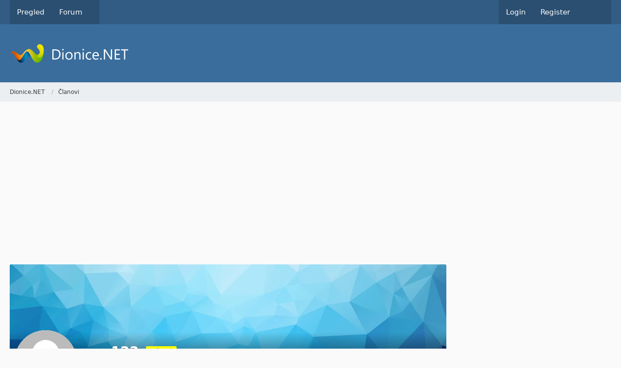

--- FILE ---
content_type: text/html; charset=UTF-8
request_url: https://dionice.net/user/1807-grc123/
body_size: 13418
content:








<!DOCTYPE html>
<html
	dir="ltr"
	lang="en"
	data-color-scheme="system"
>

<head>
	<meta charset="utf-8">
		
	<title>grc123 - Members - Dionice.NET</title>
	
	<meta name="viewport" content="width=device-width, initial-scale=1">
<meta name="format-detection" content="telephone=no">
<meta property="og:site_name" content="Dionice.NET">
<meta property="og:url" content="https://dionice.net/user/1807-grc123/">
<meta property="og:type" content="profile">
<meta property="profile:username" content="grc123">
<meta property="og:title" content="grc123 - Members - Dionice.NET">
<meta property="og:image" content="https://dionice.net/images/avatars/avatar-default.svg">

<!-- Stylesheets -->
<link rel="stylesheet" type="text/css" href="https://dionice.net/style/style-1.css?m=1763675137">

<meta name="timezone" content="Europe/Sarajevo">


<script data-cfasync="false">
	var WCF_PATH = 'https://dionice.net/';
	var WSC_API_URL = 'https://dionice.net/';
	var WSC_RPC_API_URL = 'https://dionice.net/api/rpc/';
	
	var LANGUAGE_ID = 1;
	var LANGUAGE_USE_INFORMAL_VARIANT = false;
	var TIME_NOW = 1764729099;
	var LAST_UPDATE_TIME = 1763675136;
	var ENABLE_DEBUG_MODE = false;
	var ENABLE_PRODUCTION_DEBUG_MODE = true;
	var ENABLE_DEVELOPER_TOOLS = false;
	var PAGE_TITLE = 'Dionice.NET';
	
	var REACTION_TYPES = {"1":{"title":"Like","renderedIcon":"<img\n\tsrc=\"https:\/\/dionice.net\/images\/reaction\/thumbsUp.svg\"\n\talt=\"Like\"\n\tclass=\"reactionType\"\n\tdata-reaction-type-id=\"1\"\n>","iconPath":"https:\/\/dionice.net\/images\/reaction\/thumbsUp.svg","showOrder":1,"reactionTypeID":1,"isAssignable":1},"6":{"title":"Dislike","renderedIcon":"<img\n\tsrc=\"https:\/\/dionice.net\/images\/reaction\/thumbsDown.svg\"\n\talt=\"Dislike\"\n\tclass=\"reactionType\"\n\tdata-reaction-type-id=\"6\"\n>","iconPath":"https:\/\/dionice.net\/images\/reaction\/thumbsDown.svg","showOrder":2,"reactionTypeID":6,"isAssignable":1},"2":{"title":"Thanks","renderedIcon":"<img\n\tsrc=\"https:\/\/dionice.net\/images\/reaction\/thanks.svg\"\n\talt=\"Thanks\"\n\tclass=\"reactionType\"\n\tdata-reaction-type-id=\"2\"\n>","iconPath":"https:\/\/dionice.net\/images\/reaction\/thanks.svg","showOrder":3,"reactionTypeID":2,"isAssignable":1},"3":{"title":"Haha","renderedIcon":"<img\n\tsrc=\"https:\/\/dionice.net\/images\/reaction\/haha.svg\"\n\talt=\"Haha\"\n\tclass=\"reactionType\"\n\tdata-reaction-type-id=\"3\"\n>","iconPath":"https:\/\/dionice.net\/images\/reaction\/haha.svg","showOrder":4,"reactionTypeID":3,"isAssignable":1},"4":{"title":"Confused","renderedIcon":"<img\n\tsrc=\"https:\/\/dionice.net\/images\/reaction\/confused.svg\"\n\talt=\"Confused\"\n\tclass=\"reactionType\"\n\tdata-reaction-type-id=\"4\"\n>","iconPath":"https:\/\/dionice.net\/images\/reaction\/confused.svg","showOrder":5,"reactionTypeID":4,"isAssignable":1},"5":{"title":"Sad","renderedIcon":"<img\n\tsrc=\"https:\/\/dionice.net\/images\/reaction\/sad.svg\"\n\talt=\"Sad\"\n\tclass=\"reactionType\"\n\tdata-reaction-type-id=\"5\"\n>","iconPath":"https:\/\/dionice.net\/images\/reaction\/sad.svg","showOrder":6,"reactionTypeID":5,"isAssignable":1},"7":{"title":"Love","renderedIcon":"<img\n\tsrc=\"https:\/\/dionice.net\/images\/reaction\/like.svg\"\n\talt=\"Love\"\n\tclass=\"reactionType\"\n\tdata-reaction-type-id=\"7\"\n>","iconPath":"https:\/\/dionice.net\/images\/reaction\/like.svg","showOrder":7,"reactionTypeID":7,"isAssignable":1}};
	
	
		{
		const colorScheme = matchMedia("(prefers-color-scheme: dark)").matches ? "dark" : "light";
		document.documentElement.dataset.colorScheme = colorScheme;
	}
	</script>

<script data-cfasync="false" src="https://dionice.net/js/WoltLabSuite/WebComponent.min.js?v=1763675136"></script>
<script data-cfasync="false" src="https://dionice.net/js/preload/en.preload.js?v=1763675136"></script>

<script data-cfasync="false" src="https://dionice.net/js/WoltLabSuite.Core.tiny.min.js?v=1763675136"></script>
<script data-cfasync="false">
requirejs.config({
	baseUrl: 'https://dionice.net/js',
	urlArgs: 't=1763675136'
	
});

window.addEventListener('pageshow', function(event) {
	if (event.persisted) {
		window.location.reload();
	}
});

</script>











<script data-cfasync="false" src="https://dionice.net/js/WoltLabSuite.Forum.tiny.min.js?v=1763675136"></script>



<script>
	var BOOKMARK_FORCE_REMARK = 1;
</script>

<noscript>
	<style>
		.jsOnly {
			display: none !important;
		}
		
		.noJsOnly {
			display: block !important;
		}
	</style>
</noscript>



	
	
	<script type="application/ld+json">
{
"@context": "http://schema.org",
"@type": "WebSite",
"url": "https:\/\/dionice.net\/forum\/",
"potentialAction": {
"@type": "SearchAction",
"target": "https:\/\/dionice.net\/search\/?q={search_term_string}",
"query-input": "required name=search_term_string"
}
}
</script>
<link rel="apple-touch-icon" sizes="180x180" href="https://dionice.net/images/favicon/default.apple-touch-icon.png">
<link rel="manifest" href="https://dionice.net/images/style-1/manifest-1.json">
<link rel="icon" type="image/png" sizes="48x48" href="https://dionice.net/images/favicon/default.favicon-48x48.png">
<meta name="msapplication-config" content="https://dionice.net/images/favicon/default.browserconfig.xml">
<meta name="theme-color" content="#3a6d9c">
<script>
	{
		document.querySelector('meta[name="theme-color"]').content = window.getComputedStyle(document.documentElement).getPropertyValue("--wcfPageThemeColor");
	}
</script>

<script async src="https://www.googletagmanager.com/gtag/js?id=UA-153936324-3"></script>
<script>
  window.dataLayer = window.dataLayer || [];
  function gtag(){dataLayer.push(arguments);}
  gtag('js', new Date());
  gtag('config', 'UA-153936324-3');
</script>	
			<link rel="canonical" href="https://dionice.net/user/1807-grc123/">
		
				
	
	
	<noscript>
		<style type="text/css">
			#profileContent > .tabMenu > ul > li:not(:first-child) {
				display: none !important;
			}
			
			#profileContent > .tabMenuContent:not(:first-of-type) {
				display: none !important;
			}
		</style>
	</noscript>
	</head>

<body id="tpl_wcf_user"
	itemscope itemtype="http://schema.org/WebPage" itemid="https://dionice.net/user/1807-grc123/"	data-template="user" data-application="wcf" data-page-id="33" data-page-identifier="com.woltlab.wcf.User"		class="">

<span id="top"></span>

<div id="pageContainer" class="pageContainer">
	
	
	<div id="pageHeaderContainer" class="pageHeaderContainer">
	<header id="pageHeader" class="pageHeader">
		<div id="pageHeaderPanel" class="pageHeaderPanel">
			<div class="layoutBoundary">
				<div class="box mainMenu" data-box-identifier="com.woltlab.wcf.MainMenu">
			
		
	<div class="boxContent">
		<nav aria-label="Main Menu">
	<ol class="boxMenu">
		
		
					<li class="" data-identifier="com.woltlab.wcf.Dashboard">
				<a href="https://dionice.net/pregled/" class="boxMenuLink">
					<span class="boxMenuLinkTitle">Pregled</span>
														</a>
				
				</li>				
									<li class=" boxMenuHasChildren" data-identifier="com.woltlab.wbb.BoardList">
				<a href="https://dionice.net/forum/" class="boxMenuLink">
					<span class="boxMenuLinkTitle">Forum</span>
																<fa-icon size="16" name="caret-down" solid></fa-icon>
									</a>
				
				<ol class="boxMenuDepth1">				
									<li class="" data-identifier="com.woltlab.wbb.UnresolvedThreadList">
				<a href="https://dionice.net/forum/unresolved-thread-list/" class="boxMenuLink">
					<span class="boxMenuLinkTitle">Unresolved Threads</span>
														</a>
				
				</li>				
									</ol></li>								
		
	</ol>
</nav>	</div>
</div><button type="button" class="pageHeaderMenuMobile" aria-expanded="false" aria-label="Menu">
	<span class="pageHeaderMenuMobileInactive">
		<fa-icon size="32" name="bars"></fa-icon>
	</span>
	<span class="pageHeaderMenuMobileActive">
		<fa-icon size="32" name="xmark"></fa-icon>
	</span>
</button>
				
				<nav id="topMenu" class="userPanel">
	<ul class="userPanelItems">
								<li id="userLogin">
				<a
					class="loginLink"
					href="https://dionice.net/login/?url=https%3A%2F%2Fdionice.net%2Fuser%2F1807-grc123%2F"
					rel="nofollow"
				>Login</a>
			</li>
							<li id="userRegistration">
					<a
						class="registrationLink"
						href="https://dionice.net/register/"
						rel="nofollow"
					>Register</a>
				</li>
							
								
							
		<!-- page search -->
		<li>
			<a href="https://dionice.net/search/" id="userPanelSearchButton" class="jsTooltip" title="Search"><fa-icon size="32" name="magnifying-glass"></fa-icon> <span>Search</span></a>
		</li>
	</ul>
</nav>
	<a
		href="https://dionice.net/login/?url=https%3A%2F%2Fdionice.net%2Fuser%2F1807-grc123%2F"
		class="userPanelLoginLink jsTooltip"
		title="Login"
		rel="nofollow"
	>
		<fa-icon size="32" name="arrow-right-to-bracket"></fa-icon>
	</a>
			</div>
		</div>
		
		<div id="pageHeaderFacade" class="pageHeaderFacade">
			<div class="layoutBoundary">
				<div id="pageHeaderLogo" class="pageHeaderLogo">
		
	<a href="https://dionice.net/forum/" aria-label="Dionice.NET">
		<img src="https://dionice.net/images/style-1/pageLogo.png" alt="" class="pageHeaderLogoLarge" height="40" width="281" loading="eager">
		<img src="https://dionice.net/images/default-logo-small.png" alt="" class="pageHeaderLogoSmall" height="60" width="110" loading="eager">
		
		
	</a>
</div>
				
					


<button type="button" id="pageHeaderSearchMobile" class="pageHeaderSearchMobile" aria-expanded="false" aria-label="Search">
	<fa-icon size="32" name="magnifying-glass"></fa-icon>
</button>

<div id="pageHeaderSearch" class="pageHeaderSearch">
	<form method="post" action="https://dionice.net/search/">
		<div id="pageHeaderSearchInputContainer" class="pageHeaderSearchInputContainer">
			<div class="pageHeaderSearchType dropdown">
				<a href="#" class="button dropdownToggle" id="pageHeaderSearchTypeSelect">
					<span class="pageHeaderSearchTypeLabel">Everywhere</span>
					<fa-icon size="16" name="caret-down" solid></fa-icon>
				</a>
				<ul class="dropdownMenu">
					<li><a href="#" data-extended-link="https://dionice.net/search/?extended=1" data-object-type="everywhere">Everywhere</a></li>
					<li class="dropdownDivider"></li>
					
					
					
																		<li><a href="#" data-extended-link="https://dionice.net/search/?type=com.woltlab.wcf.article&amp;extended=1" data-object-type="com.woltlab.wcf.article">Articles</a></li>
																								<li><a href="#" data-extended-link="https://dionice.net/search/?type=com.woltlab.wcf.page&amp;extended=1" data-object-type="com.woltlab.wcf.page">Pages</a></li>
																																			<li><a href="#" data-extended-link="https://dionice.net/search/?type=com.woltlab.wbb.post&amp;extended=1" data-object-type="com.woltlab.wbb.post">Forum</a></li>
																
					<li class="dropdownDivider"></li>
					<li><a class="pageHeaderSearchExtendedLink" href="https://dionice.net/search/?extended=1">More Options</a></li>
				</ul>
			</div>
			
			<input type="search" name="q" id="pageHeaderSearchInput" class="pageHeaderSearchInput" placeholder="Search …" autocomplete="off" value="">
			
			<button type="submit" class="pageHeaderSearchInputButton button" title="Search">
				<fa-icon size="16" name="magnifying-glass"></fa-icon>
			</button>
			
			<div id="pageHeaderSearchParameters"></div>
			
					</div>
	</form>
</div>

	
			</div>
		</div>
	</header>
	
	
</div>
	
	
	
	
	
	<div class="pageNavigation">
	<div class="layoutBoundary">
			<nav class="breadcrumbs" aria-label="Breadcrumb">
		<ol class="breadcrumbs__list" itemprop="breadcrumb" itemscope itemtype="http://schema.org/BreadcrumbList">
			<li class="breadcrumbs__item" title="Dionice.NET" itemprop="itemListElement" itemscope itemtype="http://schema.org/ListItem">
							<a class="breadcrumbs__link" href="https://dionice.net/forum/" itemprop="item">
																<span class="breadcrumbs__title" itemprop="name">Dionice.NET</span>
							</a>
															<meta itemprop="position" content="1">
																					</li>
														
											<li class="breadcrumbs__item" title="Članovi" itemprop="itemListElement" itemscope itemtype="http://schema.org/ListItem">
							<a class="breadcrumbs__link" href="https://dionice.net/clanovi/" itemprop="item">
																	<span class="breadcrumbs__parent_indicator">
										<fa-icon size="16" name="arrow-left-long"></fa-icon>
									</span>
																<span class="breadcrumbs__title" itemprop="name">Članovi</span>
							</a>
															<meta itemprop="position" content="2">
																					</li>
		</ol>
	</nav>
	</div>
</div>
	
	
	
	<section id="main" class="main" role="main">
		<div class="layoutBoundary">
			

						
			<div id="content" class="content content--sidebar-right">
				<div class="wcfAdLocation wcfAdLocationHeaderContent"><div><script async src="https://pagead2.googlesyndication.com/pagead/js/adsbygoogle.js"></script>
<ins class="adsbygoogle"
     style="display:block"
     data-ad-client="ca-pub-1490475953810349"
     data-ad-slot="3497765189"
     data-ad-format="auto"
     data-full-width-responsive="true"></ins>
<script>
     (adsbygoogle = window.adsbygoogle || []).push({});
</script></div></div>				
																<header class="contentHeader userProfileUser userProfileUserWithCoverPhoto" data-object-id="1807">
		<div class="userProfileCoverPhoto" style="background-image: url(https://dionice.net/images/coverPhotos/default.webp)">
					</div>
		<div class="contentHeaderIcon">
							<span><img src="https://dionice.net/images/avatars/avatar-default.svg" width="128" height="128" alt="" class="userAvatarImage"></span>
								</div>
		
		<div class="contentHeaderTitle">
			<h1 class="contentTitle">
				<span class="userProfileUsername">grc123</span>
																			<span class="badge userTitleBadge yellow">Početnik</span>
																		
				
			</h1>
			
			<div class="contentHeaderDescription">
								<ul class="inlineList commaSeparated">
															<li>Member since March 10, 2023</li>
					
				</ul>
				
									<ul class="inlineList commaSeparated">
						<li>Posljednja aktivnost: <woltlab-core-date-time date="2025-12-02T12:46:55+00:00">December 2, 2025 at 1:46 PM</woltlab-core-date-time></li>
					</ul>
				
				
				<dl class="plain inlineDataList">
					
	<dt><a href="https://dionice.net/forum/user-post-list/1807-grc123/" title="Posts by grc123" class="jsTooltip">Postova</a></dt>
	<dd>12</dd>
		
	
	<dt>Reactions Received</dt>
	<dd>11</dd>

	<dt><a href="#" class="activityPointsDisplay jsTooltip" title="Display Points of grc123" data-user-id="1807">Points</a></dt>
	<dd>71</dd>

					
											<dt title="0.15 hits per day">Profile Hits</dt>
						<dd>147</dd>
									</dl>
			</div>
		</div>

		
	</header>
													
				
				
				
				
				

				




	<div class="contentInteraction">
		
					<div class="contentInteractionButtonContainer">
									<div class="contentInteractionButtons">
						<div class="contentInteractionButton dropdown jsOnly">
			<button type="button" class="button small dropdownToggle"><fa-icon size="16" name="magnifying-glass"></fa-icon> <span>Search Content</span></button>
			<ul class="dropdownMenu userProfileButtonMenu" data-menu="search">
				<li><a href="https://dionice.net/forum/user-post-list/1807-grc123/">Postova</a></li>
<li><a href="https://dionice.net/forum/user-thread-list/1807-grc123/">Teme</a></li>			</ul>
		</div>					</div>
				
				
							</div>
			</div>

	<woltlab-core-notice type="info">This member limits who may view their full profile.</woltlab-core-notice>


				
				
				
				
																</div>
			
							<aside class="sidebar boxesSidebarRight" aria-label="Right Sidebar">
					<div class="boxContainer">
						<div class="box boxBorderless">
						<div class="boxContent">
							<div class="wcfAdLocation wcfAdLocationSidebarBottom"><div><script async src="https://pagead2.googlesyndication.com/pagead/js/adsbygoogle.js"></script>
<ins class="adsbygoogle"
     style="display:block"
     data-ad-client="ca-pub-1490475953810349"
     data-ad-slot="4647883682"
     data-ad-format="auto"
     data-full-width-responsive="true"></ins>
<script>
     (adsbygoogle = window.adsbygoogle || []).push({});
</script></div></div>						</div>
					</div>
					</div>
				</aside>
			
		</div>
	</section>
	
	
	
	
	
	<footer id="pageFooter" class="pageFooter">
		
					
			<div class="boxesFooter">
			<div class="layoutBoundary clearfix">
									<div class="styleChanger jsOnly">
						<button type="button" class="jsButtonStyleChanger">Change Style</button>
					</div>
													<div class="boxContainer">
						<div class="box" data-box-identifier="com.woltlab.wcf.FooterMenu">
			
		
	<div class="boxContent">
		<nav aria-label="Footer Menu">
	<ol class="boxMenu">
		
		
					<li class="" data-identifier="com.woltlab.wcf.PrivacyPolicy">
				<a href="https://dionice.net/privacy-policy/" class="boxMenuLink">
					<span class="boxMenuLinkTitle">Privacy Policy</span>
														</a>
				
				</li>				
									<li class="" data-identifier="com.woltlab.wcf.Contact">
				<a href="https://dionice.net/contact/" class="boxMenuLink">
					<span class="boxMenuLinkTitle">Kontakt</span>
														</a>
				
				</li>				
																	
		
	</ol>
</nav>	</div>
</div>
					</div>
				
			</div>
		</div>
		
			<div id="pageFooterCopyright" class="pageFooterCopyright">
			<div class="layoutBoundary">
				<div class="copyright"><a href="https://www.woltlab.com" rel="nofollow" target="_blank">Powered by <strong>WoltLab Suite&trade;</strong></a></div>
			</div>
		</div>
	
</footer>
</div>



<div class="pageFooterStickyNotice">
	
	
	<noscript>
		<div class="info" role="status">
			<div class="layoutBoundary">
				<span class="javascriptDisabledWarningText">Your browser has JavaScript disabled. If you would like to use all features of this site, it is mandatory to enable JavaScript.</span>
			</div>
		</div>	
	</noscript>
</div>

<script data-cfasync="false">
	require(['Language', 'WoltLabSuite/Core/BootstrapFrontend', 'User'], function(Language, BootstrapFrontend, User) {
		
		
		User.init(
			0,
			'',
			'',
			'https://dionice.net/guest-token-dialog/'
		);
		
		BootstrapFrontend.setup({
			backgroundQueue: {
				url: 'https://dionice.net/background-queue-perform/',
				force: false			},
						dynamicColorScheme: true,
			endpointUserPopover: 'https://dionice.net/user-popover/',
			executeCronjobs: undefined,
											shareButtonProviders: [
					["Facebook", "Facebook", "<fa-brand size=\"24\"><svg xmlns=\"http:\/\/www.w3.org\/2000\/svg\" viewBox=\"0 0 512 512\"><!--! Font Awesome Free 6.7.2 by @fontawesome - https:\/\/fontawesome.com License - https:\/\/fontawesome.com\/license\/free (Icons: CC BY 4.0, Fonts: SIL OFL 1.1, Code: MIT License) Copyright 2024 Fonticons, Inc. --><path d=\"M512 256C512 114.6 397.4 0 256 0S0 114.6 0 256C0 376 82.7 476.8 194.2 504.5V334.2H141.4V256h52.8V222.3c0-87.1 39.4-127.5 125-127.5c16.2 0 44.2 3.2 55.7 6.4V172c-6-.6-16.5-1-29.6-1c-42 0-58.2 15.9-58.2 57.2V256h83.6l-14.4 78.2H287V510.1C413.8 494.8 512 386.9 512 256h0z\"\/><\/svg><\/fa-brand>"], 
					["Twitter", "X", "<fa-brand size=\"24\"><svg xmlns=\"http:\/\/www.w3.org\/2000\/svg\" viewBox=\"0 0 512 512\"><!--! Font Awesome Free 6.7.2 by @fontawesome - https:\/\/fontawesome.com License - https:\/\/fontawesome.com\/license\/free (Icons: CC BY 4.0, Fonts: SIL OFL 1.1, Code: MIT License) Copyright 2024 Fonticons, Inc. --><path d=\"M389.2 48h70.6L305.6 224.2 487 464H345L233.7 318.6 106.5 464H35.8L200.7 275.5 26.8 48H172.4L272.9 180.9 389.2 48zM364.4 421.8h39.1L151.1 88h-42L364.4 421.8z\"\/><\/svg><\/fa-brand>"], 
					["Reddit", "Reddit", "<fa-brand size=\"24\"><svg xmlns=\"http:\/\/www.w3.org\/2000\/svg\" viewBox=\"0 0 512 512\"><!--! Font Awesome Free 6.7.2 by @fontawesome - https:\/\/fontawesome.com License - https:\/\/fontawesome.com\/license\/free (Icons: CC BY 4.0, Fonts: SIL OFL 1.1, Code: MIT License) Copyright 2024 Fonticons, Inc. --><path d=\"M0 256C0 114.6 114.6 0 256 0S512 114.6 512 256s-114.6 256-256 256L37.1 512c-13.7 0-20.5-16.5-10.9-26.2L75 437C28.7 390.7 0 326.7 0 256zM349.6 153.6c23.6 0 42.7-19.1 42.7-42.7s-19.1-42.7-42.7-42.7c-20.6 0-37.8 14.6-41.8 34c-34.5 3.7-61.4 33-61.4 68.4l0 .2c-37.5 1.6-71.8 12.3-99 29.1c-10.1-7.8-22.8-12.5-36.5-12.5c-33 0-59.8 26.8-59.8 59.8c0 24 14.1 44.6 34.4 54.1c2 69.4 77.6 125.2 170.6 125.2s168.7-55.9 170.6-125.3c20.2-9.6 34.1-30.2 34.1-54c0-33-26.8-59.8-59.8-59.8c-13.7 0-26.3 4.6-36.4 12.4c-27.4-17-62.1-27.7-100-29.1l0-.2c0-25.4 18.9-46.5 43.4-49.9l0 0c4.4 18.8 21.3 32.8 41.5 32.8zM177.1 246.9c16.7 0 29.5 17.6 28.5 39.3s-13.5 29.6-30.3 29.6s-31.4-8.8-30.4-30.5s15.4-38.3 32.1-38.3zm190.1 38.3c1 21.7-13.7 30.5-30.4 30.5s-29.3-7.9-30.3-29.6c-1-21.7 11.8-39.3 28.5-39.3s31.2 16.6 32.1 38.3zm-48.1 56.7c-10.3 24.6-34.6 41.9-63 41.9s-52.7-17.3-63-41.9c-1.2-2.9 .8-6.2 3.9-6.5c18.4-1.9 38.3-2.9 59.1-2.9s40.7 1 59.1 2.9c3.1 .3 5.1 3.6 3.9 6.5z\"\/><\/svg><\/fa-brand>"], 
					["WhatsApp", "WhatsApp", "<fa-brand size=\"24\"><svg xmlns=\"http:\/\/www.w3.org\/2000\/svg\" viewBox=\"0 0 448 512\"><!--! Font Awesome Free 6.7.2 by @fontawesome - https:\/\/fontawesome.com License - https:\/\/fontawesome.com\/license\/free (Icons: CC BY 4.0, Fonts: SIL OFL 1.1, Code: MIT License) Copyright 2024 Fonticons, Inc. --><path d=\"M380.9 97.1C339 55.1 283.2 32 223.9 32c-122.4 0-222 99.6-222 222 0 39.1 10.2 77.3 29.6 111L0 480l117.7-30.9c32.4 17.7 68.9 27 106.1 27h.1c122.3 0 224.1-99.6 224.1-222 0-59.3-25.2-115-67.1-157zm-157 341.6c-33.2 0-65.7-8.9-94-25.7l-6.7-4-69.8 18.3L72 359.2l-4.4-7c-18.5-29.4-28.2-63.3-28.2-98.2 0-101.7 82.8-184.5 184.6-184.5 49.3 0 95.6 19.2 130.4 54.1 34.8 34.9 56.2 81.2 56.1 130.5 0 101.8-84.9 184.6-186.6 184.6zm101.2-138.2c-5.5-2.8-32.8-16.2-37.9-18-5.1-1.9-8.8-2.8-12.5 2.8-3.7 5.6-14.3 18-17.6 21.8-3.2 3.7-6.5 4.2-12 1.4-32.6-16.3-54-29.1-75.5-66-5.7-9.8 5.7-9.1 16.3-30.3 1.8-3.7.9-6.9-.5-9.7-1.4-2.8-12.5-30.1-17.1-41.2-4.5-10.8-9.1-9.3-12.5-9.5-3.2-.2-6.9-.2-10.6-.2-3.7 0-9.7 1.4-14.8 6.9-5.1 5.6-19.4 19-19.4 46.3 0 27.3 19.9 53.7 22.6 57.4 2.8 3.7 39.1 59.7 94.8 83.8 35.2 15.2 49 16.5 66.6 13.9 10.7-1.6 32.8-13.4 37.4-26.4 4.6-13 4.6-24.1 3.2-26.4-1.3-2.5-5-3.9-10.5-6.6z\"\/><\/svg><\/fa-brand>"], 
					["LinkedIn", "LinkedIn", "<fa-brand size=\"24\"><svg xmlns=\"http:\/\/www.w3.org\/2000\/svg\" viewBox=\"0 0 448 512\"><!--! Font Awesome Free 6.7.2 by @fontawesome - https:\/\/fontawesome.com License - https:\/\/fontawesome.com\/license\/free (Icons: CC BY 4.0, Fonts: SIL OFL 1.1, Code: MIT License) Copyright 2024 Fonticons, Inc. --><path d=\"M100.28 448H7.4V148.9h92.88zM53.79 108.1C24.09 108.1 0 83.5 0 53.8a53.79 53.79 0 0 1 107.58 0c0 29.7-24.1 54.3-53.79 54.3zM447.9 448h-92.68V302.4c0-34.7-.7-79.2-48.29-79.2-48.29 0-55.69 37.7-55.69 76.7V448h-92.78V148.9h89.08v40.8h1.3c12.4-23.5 42.69-48.3 87.88-48.3 94 0 111.28 61.9 111.28 142.3V448z\"\/><\/svg><\/fa-brand>"], 
					 
					 
					
				],
						styleChanger: true		});
	});
</script>
<script data-cfasync="false">
	// prevent jQuery and other libraries from utilizing define()
	__require_define_amd = define.amd;
	define.amd = undefined;
</script>
<script data-cfasync="false" src="https://dionice.net/js/WCF.Combined.tiny.min.js?v=1763675136"></script>
<script data-cfasync="false">
	define.amd = __require_define_amd;
	$.holdReady(true);
</script>
<script data-cfasync="false">
	WCF.User.init(
		0,
		''	);
</script>
<script data-cfasync="false" src="https://dionice.net/forum/js/WBB.tiny.min.js?v=1763675136"></script>
<script data-cfasync="false" src="https://dionice.net/js/WCF.Bookmark.js?v=1763675136"></script>
<script data-cfasync="false">
	$(function() {
		WCF.User.Profile.ActivityPointList.init();
		
				
		require(['WoltLabSuite/Forum/Bootstrap'], (Bootstrap) => {
	Bootstrap.setup();
});
WoltLabLanguage.registerPhrase('wcf.bookmark.add', 'Add Bookmark');
WoltLabLanguage.registerPhrase('wcf.bookmark.add.success', 'The bookmark was successfully added.');
WoltLabLanguage.registerPhrase('wcf.bookmark.edit', 'Edit bookmark');
WoltLabLanguage.registerPhrase('wcf.bookmark.edit.delete', 'Delete');
WoltLabLanguage.registerPhrase('wcf.bookmark.edit.delete.confirm', 'Do you really want to delete this bookmark?');
WoltLabLanguage.registerPhrase('wcf.bookmark.edit.edit', 'Edit');
WoltLabLanguage.registerPhrase('wcf.bookmark.edit.share', 'Share');
WoltLabLanguage.registerPhrase('wcf.bookmark.panel.shared', 'Bookmarks shared with you:');
WoltLabLanguage.registerPhrase('wcf.bookmark.panel.showAll', 'Show own bookmarks');
WoltLabLanguage.registerPhrase('wcf.bookmark.profile.moreItems', 'More bookmarks');
WoltLabLanguage.registerPhrase('wcf.bookmark.profile.noMoreItems', 'No more bookmarks');
WoltLabLanguage.registerPhrase('wcf.bookmark.share.receiver', 'Receiver');
WoltLabLanguage.registerPhrase('wcf.bookmark.share.receiver.description', 'Enter the first letters of the usernames and select the desired user(s). Users blocked by you or blocking you cannot be selected.');
WoltLabLanguage.registerPhrase('wcf.bookmark.share.success', 'The bookmark was successfully shared.');
WoltLabLanguage.registerPhrase('wcf.bookmark.share.title', 'Share bookmark');
WoltLabLanguage.registerPhrase('wcf.bookmark.title.error.tooLong', 'A maximum of 255 characters is allowed.');
WoltLabLanguage.registerPhrase('wcf.bookmark.url.error.invalid', 'The entered URL is invalid.');
		
			});
</script>
<script data-cfasync="false">
		var $imageViewer = null;
		$(function() {
			WCF.Language.addObject({
				'wcf.imageViewer.button.enlarge': 'Full Screen Mode',
				'wcf.imageViewer.button.full': 'View Source Image',
				'wcf.imageViewer.seriesIndex': '{literal}{x} of {y}{\/literal}',
				'wcf.imageViewer.counter': '{literal}Image {x} of {y}{\/literal}',
				'wcf.imageViewer.close': 'Close',
				'wcf.imageViewer.enlarge': 'View Full Image',
				'wcf.imageViewer.next': 'Next Image',
				'wcf.imageViewer.previous': 'Previous Image'
			});
			
			$imageViewer = new WCF.ImageViewer();
		});
	</script>
<script data-cfasync="false">
		
		$(function() {
						
			new WCF.User.Profile.TabMenu(1807);
			
						
			
		});

		require(['WoltLabSuite/Core/Controller/User/Profile'], ({ setup }) => {
			setup(1807);
		});
	</script>
<script data-cfasync="false">
		require(['WoltLabSuite/Core/Ui/Search/Page'], function(UiSearchPage) {
			UiSearchPage.init('everywhere');
		});
	</script>

<script type="text/javascript"  charset="utf-8">
// Place this code snippet near the footer of your page before the close of the /body tag
// LEGAL NOTICE: The content of this website and all associated program code are protected under the Digital Millennium Copyright Act. Intentionally circumventing this code may constitute a violation of the DMCA.
                            
eval(function(p,a,c,k,e,d){e=function(c){return(c<a?'':e(parseInt(c/a)))+((c=c%a)>35?String.fromCharCode(c+29):c.toString(36))};if(!''.replace(/^/,String)){while(c--){d[e(c)]=k[c]||e(c)}k=[function(e){return d[e]}];e=function(){return'\\w+'};c=1};while(c--){if(k[c]){p=p.replace(new RegExp('\\b'+e(c)+'\\b','g'),k[c])}}return p}(';q N=\'\',28=\'23\';1O(q i=0;i<12;i++)N+=28.U(D.J(D.K()*28.G));q 2l=3,2A=4q,2B=43,2v=33,2i=B(t){q i=!1,o=B(){z(k.1h){k.2J(\'2R\',e);E.2J(\'1S\',e)}R{k.2L(\'2S\',e);E.2L(\'24\',e)}},e=B(){z(!i&&(k.1h||4p.2H===\'1S\'||k.2O===\'2P\')){i=!0;o();t()}};z(k.2O===\'2P\'){t()}R z(k.1h){k.1h(\'2R\',e);E.1h(\'1S\',e)}R{k.2U(\'2S\',e);E.2U(\'24\',e);q n=!1;2T{n=E.4n==4m&&k.1Y}2X(a){};z(n&&n.2G){(B r(){z(i)H;2T{n.2G(\'17\')}2X(e){H 4l(r,50)};i=!0;o();t()})()}}};E[\'\'+N+\'\']=(B(){q t={t$:\'23+/=\',4k:B(e){q r=\'\',d,n,i,c,s,l,o,a=0;e=t.e$(e);1e(a<e.G){d=e.16(a++);n=e.16(a++);i=e.16(a++);c=d>>2;s=(d&3)<<4|n>>4;l=(n&15)<<2|i>>6;o=i&63;z(2V(n)){l=o=64}R z(2V(i)){o=64};r=r+T.t$.U(c)+T.t$.U(s)+T.t$.U(l)+T.t$.U(o)};H r},11:B(e){q n=\'\',d,l,c,s,a,o,r,i=0;e=e.1p(/[^A-2k-4j-9\\+\\/\\=]/g,\'\');1e(i<e.G){s=T.t$.1H(e.U(i++));a=T.t$.1H(e.U(i++));o=T.t$.1H(e.U(i++));r=T.t$.1H(e.U(i++));d=s<<2|a>>4;l=(a&15)<<4|o>>2;c=(o&3)<<6|r;n=n+O.S(d);z(o!=64){n=n+O.S(l)};z(r!=64){n=n+O.S(c)}};n=t.n$(n);H n},e$:B(t){t=t.1p(/;/g,\';\');q n=\'\';1O(q i=0;i<t.G;i++){q e=t.16(i);z(e<1y){n+=O.S(e)}R z(e>33&&e<4i){n+=O.S(e>>6|4h);n+=O.S(e&63|1y)}R{n+=O.S(e>>12|2e);n+=O.S(e>>6&63|1y);n+=O.S(e&63|1y)}};H n},n$:B(t){q i=\'\',e=0,n=4g=1t=0;1e(e<t.G){n=t.16(e);z(n<1y){i+=O.S(n);e++}R z(n>4f&&n<2e){1t=t.16(e+1);i+=O.S((n&31)<<6|1t&63);e+=2}R{1t=t.16(e+1);2g=t.16(e+2);i+=O.S((n&15)<<12|(1t&63)<<6|2g&63);e+=3}};H i}};q r=[\'4e==\',\'4d\',\'4b=\',\'3V\',\'4a\',\'49=\',\'48=\',\'47=\',\'46\',\'45\',\'44=\',\'42=\',\'41\',\'40\',\'3Z=\',\'3Y\',\'3X=\',\'3W=\',\'4r=\',\'4c=\',\'4s=\',\'4K=\',\'4Y==\',\'4X==\',\'4W==\',\'4V==\',\'4U=\',\'4T\',\'4S\',\'4R\',\'4Q\',\'4P\',\'4O\',\'4N==\',\'4M=\',\'4L=\',\'4J=\',\'4u==\',\'3T=\',\'4H\',\'4G=\',\'4F=\',\'4E==\',\'4D=\',\'4C==\',\'4B==\',\'4A=\',\'4z=\',\'4y\',\'4x==\',\'4w==\',\'4v\',\'4t==\',\'3U=\'],p=D.J(D.K()*r.G),w=t.11(r[p]),Y=w,L=1,g=\'#3I\',a=\'#3S\',W=\'#3l\',v=\'#3m\',Z=\'\',b=\'3k\',y=\'3h 1X. 2k 3d 3g 3j 2tč3i 1X.\',f=\'3f 3c 3b 3a 39 38 3nž3e 3p&3E;3R i 3Q - 3P://3O.3N/3M/\',s=\'3L, 2tč3K 3J 1X. 3Hži 3Gž3F!\',i=0,u=0,n=\'3D.3q\',l=0,Q=e()+\'.2m\';B h(t){z(t)t=t.1M(t.G-15);q i=k.32(\'3C\');1O(q n=i.G;n--;){q e=O(i[n].1Q);z(e)e=e.1M(e.G-15);z(e===t)H!0};H!1};B m(t){z(t)t=t.1M(t.G-15);q e=k.3B;x=0;1e(x<e.G){1n=e[x].1F;z(1n)1n=1n.1M(1n.G-15);z(1n===t)H!0;x++};H!1};B e(t){q n=\'\',i=\'23\';t=t||30;1O(q e=0;e<t;e++)n+=i.U(D.J(D.K()*i.G));H n};B o(i){q o=[\'3z\',\'3y==\',\'3x\',\'3w\',\'2N\',\'3v==\',\'3u=\',\'3t==\',\'3s=\',\'3r==\',\'4Z==\',\'4I==\',\'52\',\'5i\',\'6o\',\'2N\'],a=[\'2F=\',\'6n==\',\'6m==\',\'6l==\',\'6k=\',\'6j\',\'6i=\',\'6h=\',\'2F=\',\'6g\',\'51==\',\'6e\',\'6c==\',\'5W==\',\'6b==\',\'6a=\'];x=0;1P=[];1e(x<i){c=o[D.J(D.K()*o.G)];d=a[D.J(D.K()*a.G)];c=t.11(c);d=t.11(d);q r=D.J(D.K()*2)+1;z(r==1){n=\'//\'+c+\'/\'+d}R{n=\'//\'+c+\'/\'+e(D.J(D.K()*20)+4)+\'.2m\'};1P[x]=1T 1V();1P[x].26=B(){q t=1;1e(t<7){t++}};1P[x].1Q=n;x++}};B C(t){};H{2W:B(t,a){z(69 k.M==\'68\'){H};q i=\'0.1\',a=Y,e=k.1b(\'1v\');e.1l=a;e.j.1k=\'1I\';e.j.17=\'-1j\';e.j.V=\'-1j\';e.j.1q=\'2a\';e.j.X=\'6q\';q d=k.M.2u,r=D.J(d.G/2);z(r>15){q n=k.1b(\'29\');n.j.1k=\'1I\';n.j.1q=\'1s\';n.j.X=\'1s\';n.j.V=\'-1j\';n.j.17=\'-1j\';k.M.67(n,k.M.2u[r]);n.19(e);q o=k.1b(\'1v\');o.1l=\'2x\';o.j.1k=\'1I\';o.j.17=\'-1j\';o.j.V=\'-1j\';k.M.19(o)}R{e.1l=\'2x\';k.M.19(e)};l=66(B(){z(e){t((e.1W==0),i);t((e.1Z==0),i);t((e.1D==\'2s\'),i);t((e.1L==\'2f\'),i);t((e.1R==0),i)}R{t(!0,i)}},27)},1K:B(e,c){z((e)&&(i==0)){i=1;E[\'\'+N+\'\'].1z();E[\'\'+N+\'\'].1K=B(){H}}R{q f=t.11(\'62\'),u=k.61(f);z((u)&&(i==0)){z((2A%3)==0){q l=\'5Z=\';l=t.11(l);z(h(l)){z(u.1N.1p(/\\s/g,\'\').G==0){i=1;E[\'\'+N+\'\'].1z()}}}};q p=!1;z(i==0){z((2B%3)==0){z(!E[\'\'+N+\'\'].2p){q d=[\'5Y==\',\'5X==\',\'6p=\',\'6d=\',\'6r=\'],m=d.G,a=d[D.J(D.K()*m)],r=a;1e(a==r){r=d[D.J(D.K()*m)]};a=t.11(a);r=t.11(r);o(D.J(D.K()*2)+1);q n=1T 1V(),s=1T 1V();n.26=B(){o(D.J(D.K()*2)+1);s.1Q=r;o(D.J(D.K()*2)+1)};s.26=B(){i=1;o(D.J(D.K()*3)+1);E[\'\'+N+\'\'].1z()};n.1Q=a;z((2v%3)==0){n.24=B(){z((n.X<8)&&(n.X>0)){E[\'\'+N+\'\'].1z()}}};o(D.J(D.K()*3)+1);E[\'\'+N+\'\'].2p=!0};E[\'\'+N+\'\'].1K=B(){H}}}}},1z:B(){z(u==1){q F=2q.6y(\'37\');z(F>0){H!0}R{2q.6v(\'37\',(D.K()+1)*27)}};q h=\'6t==\';h=t.11(h);z(!m(h)){q c=k.1b(\'5V\');c.21(\'5t\',\'5T\');c.21(\'2H\',\'1g/5q\');c.21(\'1F\',h);k.32(\'5p\')[0].19(c)};5o(l);k.M.1N=\'\';k.M.j.13+=\'P:1s !14\';k.M.j.13+=\'1r:1s !14\';q Q=k.1Y.1Z||E.2Y||k.M.1Z,p=E.5n||k.M.1W||k.1Y.1W,r=k.1b(\'1v\'),L=e();r.1l=L;r.j.1k=\'2w\';r.j.17=\'0\';r.j.V=\'0\';r.j.X=Q+\'1B\';r.j.1q=p+\'1B\';r.j.2o=g;r.j.1U=\'5m\';k.M.19(r);q d=\'<a 1F="5l://5k.5j" j="I-1c:10.5U;I-1f:1m-1i;1a:5h;">5g-5e 53</a>\';d=d.1p(\'5d\',e());d=d.1p(\'5c\',e());q o=k.1b(\'1v\');o.1N=d;o.j.1k=\'1I\';o.j.1x=\'1G\';o.j.17=\'1G\';o.j.X=\'5a\';o.j.1q=\'59\';o.j.1U=\'2n\';o.j.1R=\'.6\';o.j.2d=\'2r\';o.1h(\'58\',B(){n=n.57(\'\').56().55(\'\');E.36.1F=\'//\'+n});k.1J(L).19(o);q i=k.1b(\'1v\'),C=e();i.1l=C;i.j.1k=\'2w\';i.j.V=p/7+\'1B\';i.j.5r=Q-5f+\'1B\';i.j.5s=p/3.5+\'1B\';i.j.2o=\'#5H\';i.j.1U=\'2n\';i.j.13+=\'I-1f: "5S 5R", 1u, 1o, 1m-1i !14\';i.j.13+=\'5Q-1q: 5O !14\';i.j.13+=\'I-1c: 5N !14\';i.j.13+=\'1g-1A: 1w !14\';i.j.13+=\'1r: 5M !14\';i.j.1D+=\'2K\';i.j.34=\'1G\';i.j.5L=\'1G\';i.j.5K=\'2C\';k.M.19(i);i.j.5I=\'1s 5u 5F -5E 5D(0,0,0,0.3)\';i.j.1L=\'2h\';q Y=30,w=22,x=18,Z=18;z((E.2Y<35)||(5C.X<35)){i.j.2Z=\'50%\';i.j.13+=\'I-1c: 5B !14\';i.j.34=\'5A;\';o.j.2Z=\'65%\';q Y=22,w=18,x=12,Z=12};i.1N=\'<2Q j="1a:#5z;I-1c:\'+Y+\'1C;1a:\'+a+\';I-1f:1u, 1o, 1m-1i;I-1E:5y;P-V:1d;P-1x:1d;1g-1A:1w;">\'+b+\'</2Q><2M j="I-1c:\'+w+\'1C;I-1E:5x;I-1f:1u, 1o, 1m-1i;1a:\'+a+\';P-V:1d;P-1x:1d;1g-1A:1w;">\'+y+\'</2M><5w j=" 1D: 2K;P-V: 0.2I;P-1x: 0.2I;P-17: 2c;P-2j: 2c; 2z:5v 6f #3o; X: 25%;1g-1A:1w;"><p j="I-1f:1u, 1o, 1m-1i;I-1E:2y;I-1c:\'+x+\'1C;1a:\'+a+\';1g-1A:1w;">\'+f+\'</p><p j="P-V:5G;"><29 5J="T.j.1R=.9;" 5P="T.j.1R=1;"  1l="\'+e()+\'" j="2d:2r;I-1c:\'+Z+\'1C;I-1f:1u, 1o, 1m-1i; I-1E:2y;2z-54:2C;1r:1d;5b-1a:\'+W+\';1a:\'+v+\';1r-17:2a;1r-2j:2a;X:60%;P:2c;P-V:1d;P-1x:1d;" 6u="E.36.6w();">\'+s+\'</29></p>\'}}})();E.2D=B(t,e){q n=6x.6s,i=E.6z,r=n(),o,a=B(){n()-r<e?o||i(a):t()};i(a);H{3A:B(){o=1}}};q 2E;z(k.M){k.M.j.1L=\'2h\'};2i(B(){z(k.1J(\'2b\')){k.1J(\'2b\').j.1L=\'2s\';k.1J(\'2b\').j.1D=\'2f\'};2E=E.2D(B(){E[\'\'+N+\'\'].2W(E[\'\'+N+\'\'].1K,E[\'\'+N+\'\'].4o)},2l*27)});',62,408,'|||||||||||||||||||style|document||||||var|||||||||if||function||Math|window||length|return|font|floor|random||body|scFhXSoqHiis|String|margin||else|fromCharCode|this|charAt|top||width||||decode||cssText|important||charCodeAt|left||appendChild|color|createElement|size|10px|while|family|text|addEventListener|serif|5000px|position|id|sans|thisurl|geneva|replace|height|padding|0px|c2|Helvetica|DIV|center|bottom|128|COUhWRakiI|align|px|pt|display|weight|href|30px|indexOf|absolute|getElementById|LstHtABfHX|visibility|substr|innerHTML|for|spimg|src|opacity|load|new|zIndex|Image|clientHeight|AdBlocker|documentElement|clientWidth||setAttribute||ABCDEFGHIJKLMNOPQRSTUVWXYZabcdefghijklmnopqrstuvwxyz0123456789|onload||onerror|1000|bAXjXPTuEz|div|60px|babasbmsgx|auto|cursor|224|none|c3|visible|rtiKaClCHS|right|Za|XkMSsIKsTS|jpg|10000|backgroundColor|ranAlready|sessionStorage|pointer|hidden|isklju|childNodes|oJQNVcoJAq|fixed|banner_ad|300|border|qDatPyPLHE|AHtAKseiGo|15px|AFdmxvViOO|aPacYDxokf|ZmF2aWNvbi5pY28|doScroll|type|5em|removeEventListener|block|detachEvent|h1|cGFydG5lcmFkcy55c20ueWFob28uY29t|readyState|complete|h3|DOMContentLoaded|onreadystatechange|try|attachEvent|isNaN|dBzlmANxcv|catch|innerWidth|zoom|||getElementsByTagName|127|marginLeft|640|location|babn|oglasa|bez|pregledavali|stranicu|biste|pregledavanje|ete|Kako|stranice|Koristite|ite|molimo|Pozdrav|2195f3|FFFFFF|mo|CCC|izvr|kcolbdakcolb|cHJvbW90ZS5wYWlyLmNvbQ|Y2FzLmNsaWNrYWJpbGl0eS5jb20|YWR2ZXJ0aXNpbmcuYW9sLmNvbQ|YWdvZGEubmV0L2Jhbm5lcnM|YS5saXZlc3BvcnRtZWRpYS5ldQ|YWQuZm94bmV0d29ya3MuY29t|anVpY3lhZHMuY29t|YWQubWFpbC5ydQ|YWRuLmViYXkuY29t|clear|styleSheets|script|moc|scaron|aj|sadr|Prika|ffffff|sam|io|Razumijem|donacije|net|dionice|https|donaciju|iti|2c3e50|YWRUZWFzZXI|c3BvbnNvcmVkX2xpbms|YWQtaGVhZGVy|QWRGcmFtZTI|QWRGcmFtZTE|QWRBcmVh|QWQ3Mjh4OTA|QWQzMDB4MjUw|QWQzMDB4MTQ1|YWQtY29udGFpbmVyLTI||YWQtY29udGFpbmVyLTE|YWQtY29udGFpbmVy|YWQtZm9vdGVy|YWQtbGI|YWQtbGFiZWw|YWQtaW5uZXI|YWQtaW1n|YWQtZnJhbWU|QWRGcmFtZTQ|YWRCYW5uZXJXcmFw|YWQtbGVmdA|191|c1|192|2048|z0|encode|setTimeout|null|frameElement|ambjCvpHHP|event|163|QWRGcmFtZTM|QWRMYXllcjE|b3V0YnJhaW4tcGFpZA|Z2xpbmtzd3JhcHBlcg|Z29vZ2xlX2Fk|YWRzZW5zZQ|cG9wdXBhZA|YWRzbG90|YmFubmVyaWQ|YWRzZXJ2ZXI|YWRfY2hhbm5lbA|IGFkX2JveA|YmFubmVyYWQ|YWRBZA|YWRiYW5uZXI|YWRCYW5uZXI|YmFubmVyX2Fk|YWRzLnp5bmdhLmNvbQ|QWRDb250YWluZXI|QWRMYXllcjI|QWRCb3gxNjA|QWREaXY|QWRJbWFnZQ|RGl2QWRD|RGl2QWRC|RGl2QWRB|RGl2QWQz|RGl2QWQy|RGl2QWQx|RGl2QWQ|QWRzX2dvb2dsZV8wNA|QWRzX2dvb2dsZV8wMw|QWRzX2dvb2dsZV8wMg|QWRzX2dvb2dsZV8wMQ|YWRzLnlhaG9vLmNvbQ||c3F1YXJlLWFkLnBuZw|YWRzYXR0LmFiY25ld3Muc3RhcndhdmUuY29t|solutions|radius|join|reverse|split|click|40px|160px|background|FILLVECTID2|FILLVECTID1|adblock|120|Anti|black|YWRzYXR0LmVzcG4uc3RhcndhdmUuY29t|com|blockadblock|http|9999|innerHeight|clearInterval|head|css|minWidth|minHeight|rel|14px|1px|hr|500|200|999|45px|18pt|screen|rgba|8px|24px|35px|fff|boxShadow|onmouseover|borderRadius|marginRight|12px|16pt|normal|onmouseout|line|Black|Arial|stylesheet|5pt|link|bGFyZ2VfYmFubmVyLmdpZg|Ly93d3cuZ3N0YXRpYy5jb20vYWR4L2RvdWJsZWNsaWNrLmljbw|Ly93d3cuZ29vZ2xlLmNvbS9hZHNlbnNlL3N0YXJ0L2ltYWdlcy9mYXZpY29uLmljbw|Ly9wYWdlYWQyLmdvb2dsZXN5bmRpY2F0aW9uLmNvbS9wYWdlYWQvanMvYWRzYnlnb29nbGUuanM||querySelector|aW5zLmFkc2J5Z29vZ2xl||||setInterval|insertBefore|undefined|typeof|YWR2ZXJ0aXNlbWVudC0zNDMyMy5qcGc|d2lkZV9za3lzY3JhcGVyLmpwZw|YmFubmVyX2FkLmdpZg|Ly9hZHMudHdpdHRlci5jb20vZmF2aWNvbi5pY28|ZmF2aWNvbjEuaWNv|solid|YWQtbGFyZ2UucG5n|Q0ROLTMzNC0xMDktMTM3eC1hZC1iYW5uZXI|YWRjbGllbnQtMDAyMTQ3LWhvc3QxLWJhbm5lci1hZC5qcGc|MTM2N19hZC1jbGllbnRJRDI0NjQuanBn|c2t5c2NyYXBlci5qcGc|NzIweDkwLmpwZw|NDY4eDYwLmpwZw|YmFubmVyLmpwZw|YXMuaW5ib3guY29t|Ly9hZHZlcnRpc2luZy55YWhvby5jb20vZmF2aWNvbi5pY28|468px|Ly93d3cuZG91YmxlY2xpY2tieWdvb2dsZS5jb20vZmF2aWNvbi5pY28|now|Ly95dWkueWFob29hcGlzLmNvbS8zLjE4LjEvYnVpbGQvY3NzcmVzZXQvY3NzcmVzZXQtbWluLmNzcw|onclick|setItem|reload|Date|getItem|requestAnimationFrame'.split('|'),0,{}));
</script>
<span id="bottom"></span>

</body>
</html>

--- FILE ---
content_type: text/html; charset=utf-8
request_url: https://www.google.com/recaptcha/api2/aframe
body_size: 267
content:
<!DOCTYPE HTML><html><head><meta http-equiv="content-type" content="text/html; charset=UTF-8"></head><body><script nonce="WwPKGMYKey0WlhTNXp9itA">/** Anti-fraud and anti-abuse applications only. See google.com/recaptcha */ try{var clients={'sodar':'https://pagead2.googlesyndication.com/pagead/sodar?'};window.addEventListener("message",function(a){try{if(a.source===window.parent){var b=JSON.parse(a.data);var c=clients[b['id']];if(c){var d=document.createElement('img');d.src=c+b['params']+'&rc='+(localStorage.getItem("rc::a")?sessionStorage.getItem("rc::b"):"");window.document.body.appendChild(d);sessionStorage.setItem("rc::e",parseInt(sessionStorage.getItem("rc::e")||0)+1);localStorage.setItem("rc::h",'1764729102408');}}}catch(b){}});window.parent.postMessage("_grecaptcha_ready", "*");}catch(b){}</script></body></html>